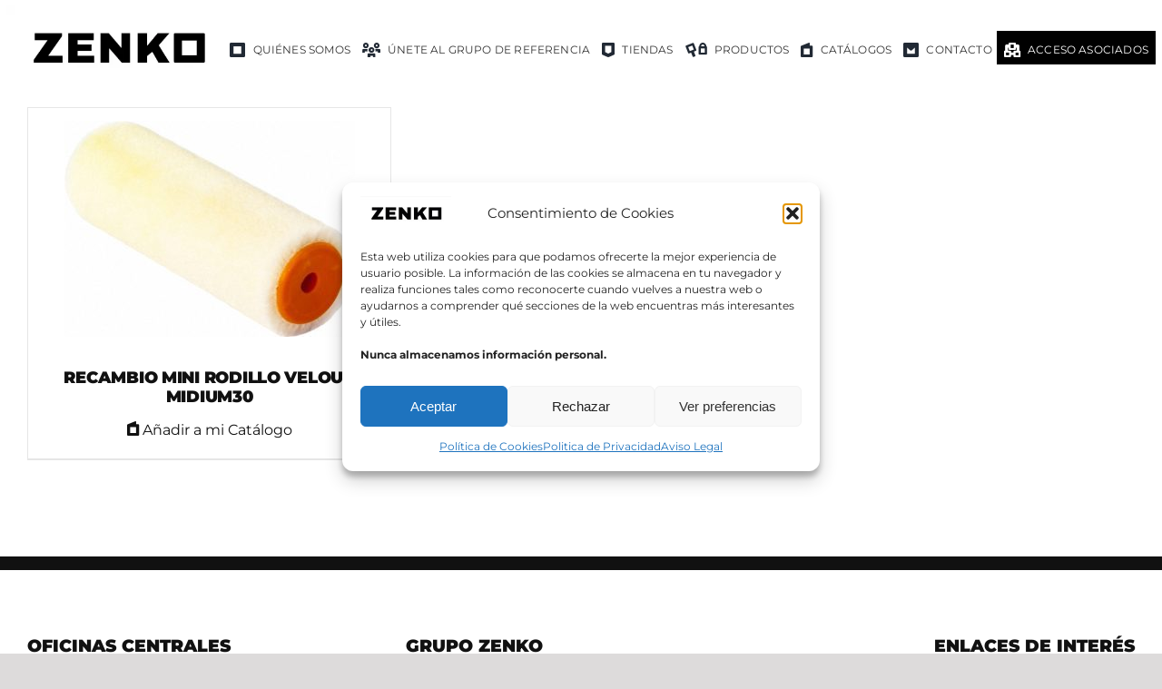

--- FILE ---
content_type: text/html; charset=UTF-8
request_url: https://www.zenko.es/tamano/11-cm-30mm/
body_size: 18730
content:
<!DOCTYPE html>
<html class="avada-html-layout-wide avada-html-header-position-top avada-html-is-archive" lang="es" prefix="og: http://ogp.me/ns# fb: http://ogp.me/ns/fb#">
<head>
	<meta http-equiv="X-UA-Compatible" content="IE=edge" />
	<meta http-equiv="Content-Type" content="text/html; charset=utf-8"/>
	<meta name="viewport" content="width=device-width, initial-scale=1" />
	<meta name='robots' content='index, follow, max-image-preview:large, max-snippet:-1, max-video-preview:-1' />
	<style>img:is([sizes="auto" i], [sizes^="auto," i]) { contain-intrinsic-size: 3000px 1500px }</style>
	
	<!-- This site is optimized with the Yoast SEO plugin v25.9 - https://yoast.com/wordpress/plugins/seo/ -->
	<title>11 CM / 30MM archivos - Grupo Zenko</title>
	<link rel="canonical" href="https://www.zenko.es/?pa_tamano=11-cm-30mm" />
	<meta property="og:locale" content="es_ES" />
	<meta property="og:type" content="article" />
	<meta property="og:title" content="11 CM / 30MM archivos - Grupo Zenko" />
	<meta property="og:url" content="https://www.zenko.es/?pa_tamano=11-cm-30mm" />
	<meta property="og:site_name" content="Grupo Zenko" />
	<meta name="twitter:card" content="summary_large_image" />
	<script type="application/ld+json" class="yoast-schema-graph">{"@context":"https://schema.org","@graph":[{"@type":"CollectionPage","@id":"https://www.zenko.es/?pa_tamano=11-cm-30mm","url":"https://www.zenko.es/?pa_tamano=11-cm-30mm","name":"11 CM / 30MM archivos - Grupo Zenko","isPartOf":{"@id":"https://www.zenko.es/#website"},"primaryImageOfPage":{"@id":"https://www.zenko.es/?pa_tamano=11-cm-30mm#primaryimage"},"image":{"@id":"https://www.zenko.es/?pa_tamano=11-cm-30mm#primaryimage"},"thumbnailUrl":"https://www.zenko.es/wp-content/uploads/2026/01/31735_ZENKO_RECAMBIO_MINI_RODILLO_VELOUR_MIDIUM30_redimensionado.jpg","breadcrumb":{"@id":"https://www.zenko.es/?pa_tamano=11-cm-30mm#breadcrumb"},"inLanguage":"es"},{"@type":"ImageObject","inLanguage":"es","@id":"https://www.zenko.es/?pa_tamano=11-cm-30mm#primaryimage","url":"https://www.zenko.es/wp-content/uploads/2026/01/31735_ZENKO_RECAMBIO_MINI_RODILLO_VELOUR_MIDIUM30_redimensionado.jpg","contentUrl":"https://www.zenko.es/wp-content/uploads/2026/01/31735_ZENKO_RECAMBIO_MINI_RODILLO_VELOUR_MIDIUM30_redimensionado.jpg","width":500,"height":372},{"@type":"BreadcrumbList","@id":"https://www.zenko.es/?pa_tamano=11-cm-30mm#breadcrumb","itemListElement":[{"@type":"ListItem","position":1,"name":"Portada","item":"https://www.zenko.es/"},{"@type":"ListItem","position":2,"name":"11 CM / 30MM"}]},{"@type":"WebSite","@id":"https://www.zenko.es/#website","url":"https://www.zenko.es/","name":"Grupo Zenko","description":"Tiendas de Pinturas","publisher":{"@id":"https://www.zenko.es/#organization"},"potentialAction":[{"@type":"SearchAction","target":{"@type":"EntryPoint","urlTemplate":"https://www.zenko.es/?s={search_term_string}"},"query-input":{"@type":"PropertyValueSpecification","valueRequired":true,"valueName":"search_term_string"}}],"inLanguage":"es"},{"@type":"Organization","@id":"https://www.zenko.es/#organization","name":"Grupo Zenko","url":"https://www.zenko.es/","logo":{"@type":"ImageObject","inLanguage":"es","@id":"https://www.zenko.es/#/schema/logo/image/","url":"https://www.zenko.es/wp-content/uploads/2022/06/logo_zenko_nuevo.jpg","contentUrl":"https://www.zenko.es/wp-content/uploads/2022/06/logo_zenko_nuevo.jpg","width":1086,"height":413,"caption":"Grupo Zenko"},"image":{"@id":"https://www.zenko.es/#/schema/logo/image/"}}]}</script>
	<!-- / Yoast SEO plugin. -->


<link rel='dns-prefetch' href='//use.fontawesome.com' />
<link rel='dns-prefetch' href='//hcaptcha.com' />
<link rel='dns-prefetch' href='//www.googletagmanager.com' />
<link rel="alternate" type="application/rss+xml" title="Grupo Zenko &raquo; Feed" href="https://www.zenko.es/feed/" />
<link rel="alternate" type="application/rss+xml" title="Grupo Zenko &raquo; Feed de los comentarios" href="https://www.zenko.es/comments/feed/" />
		
		
		
				<link rel="alternate" type="application/rss+xml" title="Grupo Zenko &raquo; 11 CM / 30MM Tamaño Feed" href="https://www.zenko.es/tamano/11-cm-30mm/feed/" />
				
		<meta property="og:locale" content="es_ES"/>
		<meta property="og:type" content="article"/>
		<meta property="og:site_name" content="Grupo Zenko"/>
		<meta property="og:title" content="11 CM / 30MM archivos - Grupo Zenko"/>
				<meta property="og:url" content="https://www.zenko.es/producto/utillaje/minirodillos/recambio-mini-rodillo-velour-midium30/"/>
																				<meta property="og:image" content="https://www.zenko.es/wp-content/uploads/2026/01/31735_ZENKO_RECAMBIO_MINI_RODILLO_VELOUR_MIDIUM30_redimensionado.jpg"/>
		<meta property="og:image:width" content="500"/>
		<meta property="og:image:height" content="372"/>
		<meta property="og:image:type" content="image/jpeg"/>
				<style id='font-awesome-svg-styles-default-inline-css' type='text/css'>
.svg-inline--fa {
  display: inline-block;
  height: 1em;
  overflow: visible;
  vertical-align: -.125em;
}
</style>
<link rel='stylesheet' id='font-awesome-svg-styles-css' href='https://www.zenko.es/wp-content/uploads/font-awesome/v6.6.0/css/svg-with-js.css' type='text/css' media='all' />
<style id='font-awesome-svg-styles-inline-css' type='text/css'>
   .wp-block-font-awesome-icon svg::before,
   .wp-rich-text-font-awesome-icon svg::before {content: unset;}
</style>
<link rel='stylesheet' id='agile-store-locator-init-css' href='https://www.zenko.es/wp-content/plugins/agile-store-locator/public/css/init.css?ver=4.10.11' type='text/css' media='all' />
<link rel='stylesheet' id='woocommerce-pdf-catalog-css' href='https://www.zenko.es/wp-content/plugins/woocommerce-pdf-catalog/public/css/woocommerce-pdf-catalog-public.css?ver=1.18.0' type='text/css' media='all' />
<link rel='stylesheet' id='font-awesome-css' href='https://www.zenko.es/wp-content/plugins/woocommerce-pdf-catalog/public/css/fontawesome-free-5.15.3-web/css/all.css?ver=5.15.3' type='text/css' media='all' />
<link rel='stylesheet' id='select2-css' href='https://www.zenko.es/wp-content/plugins/woocommerce-pdf-catalog/public/vendor/select2/css/select2.min.css?ver=4.1.0' type='text/css' media='all' />
<link rel='stylesheet' id='woocommerce-ultimate-tabs-custom-css' href='https://www.zenko.es/wp-content/plugins/woocommerce-ultimate-tabs/public/css/woocommerce-ultimate-tabs-custom.css?ver=1.3.8' type='text/css' media='all' />
<link rel='stylesheet' id='jquery-wishlist-modal-css' href='https://www.zenko.es/wp-content/plugins/woocommerce-wishlist/public/vendor/jquery-modal-master/jquery.modal.min.css?ver=0.9.1' type='text/css' media='all' />
<link rel='stylesheet' id='woocommerce-wishlist-public-css' href='https://www.zenko.es/wp-content/plugins/woocommerce-wishlist/public/css/woocommerce-wishlist-public.css?ver=1.1.10' type='text/css' media='all' />
<link rel='stylesheet' id='woocommerce-wishlist-custom-css' href='https://www.zenko.es/wp-content/plugins/woocommerce-wishlist/public/css/woocommerce-wishlist-custom.css?ver=1.1.10' type='text/css' media='all' />
<style id='woocommerce-inline-inline-css' type='text/css'>
.woocommerce form .form-row .required { visibility: visible; }
</style>
<link rel='stylesheet' id='cmplz-general-css' href='https://www.zenko.es/wp-content/plugins/complianz-gdpr/assets/css/cookieblocker.min.css?ver=1756197810' type='text/css' media='all' />
<link rel='stylesheet' id='brands-styles-css' href='https://www.zenko.es/wp-content/plugins/woocommerce/assets/css/brands.css?ver=10.1.3' type='text/css' media='all' />
<link rel='stylesheet' id='dgwt-wcas-style-css' href='https://www.zenko.es/wp-content/plugins/ajax-search-for-woocommerce/assets/css/style.min.css?ver=1.31.0' type='text/css' media='all' />
<link rel='stylesheet' id='font-awesome-official-css' href='https://use.fontawesome.com/releases/v6.6.0/css/all.css' type='text/css' media='all' integrity="sha384-h/hnnw1Bi4nbpD6kE7nYfCXzovi622sY5WBxww8ARKwpdLj5kUWjRuyiXaD1U2JT" crossorigin="anonymous" />
<link rel='stylesheet' id='dflip-icons-style-css' href='https://www.zenko.es/wp-content/plugins/dflip/assets/css/themify-icons.min.css?ver=1.3.3' type='text/css' media='all' />
<link rel='stylesheet' id='dflip-style-css' href='https://www.zenko.es/wp-content/plugins/dflip/assets/css/dflip.min.css?ver=1.3.3' type='text/css' media='all' />
<link rel='stylesheet' id='woovartables_css-css' href='https://www.zenko.es/wp-content/plugins/woo-variations-table-grid/assets/css/woovartables.css?ver=6.8.2' type='text/css' media='all' />
<link rel='stylesheet' id='child-style-css' href='https://www.zenko.es/wp-content/themes/Avada-Child-Theme/style.css?ver=6.8.2' type='text/css' media='all' />
<link rel='stylesheet' id='fusion-dynamic-css-css' href='https://www.zenko.es/wp-content/uploads/fusion-styles/4d9b3f8c3015946ab2afe4f2723e0b24.min.css?ver=3.13.2' type='text/css' media='all' />
<link rel='stylesheet' id='font-awesome-official-v4shim-css' href='https://use.fontawesome.com/releases/v6.6.0/css/v4-shims.css' type='text/css' media='all' integrity="sha384-Heamg4F/EELwbmnBJapxaWTkcdX/DCrJpYgSshI5BkI7xghn3RvDcpG+1xUJt/7K" crossorigin="anonymous" />
<script type="text/javascript" data-cfasync="false" src="https://www.zenko.es/wp-includes/js/jquery/jquery.min.js?ver=3.7.1" id="jquery-core-js"></script>
<script type="text/javascript" src="https://www.zenko.es/wp-content/plugins/woocommerce/assets/js/jquery-blockui/jquery.blockUI.min.js?ver=2.7.0-wc.10.1.3" id="jquery-blockui-js" defer="defer" data-wp-strategy="defer"></script>
<script type="text/javascript" src="https://www.zenko.es/wp-content/plugins/woocommerce/assets/js/js-cookie/js.cookie.min.js?ver=2.1.4-wc.10.1.3" id="js-cookie-js" defer="defer" data-wp-strategy="defer"></script>
<script type="text/javascript" id="woocommerce-js-extra">
/* <![CDATA[ */
var woocommerce_params = {"ajax_url":"\/wp-admin\/admin-ajax.php","wc_ajax_url":"\/?wc-ajax=%%endpoint%%","i18n_password_show":"Mostrar contrase\u00f1a","i18n_password_hide":"Ocultar contrase\u00f1a"};
/* ]]> */
</script>
<script type="text/javascript" src="https://www.zenko.es/wp-content/plugins/woocommerce/assets/js/frontend/woocommerce.min.js?ver=10.1.3" id="woocommerce-js" defer="defer" data-wp-strategy="defer"></script>
<link rel="https://api.w.org/" href="https://www.zenko.es/wp-json/" /><link rel="EditURI" type="application/rsd+xml" title="RSD" href="https://www.zenko.es/xmlrpc.php?rsd" />
<meta name="generator" content="auto-sizes 1.7.0">
<!-- start Simple Custom CSS and JS -->
<script type="text/javascript">
window.addEventListener('DOMContentLoaded', function() {
    const hideButton = document.querySelector(".first_tab_tab");
    const hidePanel = document.querySelector("#tab-first_tab");
    if (hidePanel.children.length < 2) {
	hidePanel.style.display = "none";
	hideButton.style.display = "none";
    }
});</script>
<!-- end Simple Custom CSS and JS -->
<meta name="generator" content="Site Kit by Google 1.161.0" /><style>
		#woocommerce-catalog_custom_button {
			background: ##F39912;
			color: ##ffffff;
			padding: px;
			width: px;
			height: px;
			line-height: px;
			border-radius:px;
			font-size: px;
			border:  px;  solid   #
		}
		#woocommerce-catalog_custom_button:hover {
			background: ##004091;
			color: ##ffffff;
		}
		</style>
		<style>
.h-captcha{position:relative;display:block;margin-bottom:2rem;padding:0;clear:both}.h-captcha[data-size="normal"]{width:303px;height:78px}.h-captcha[data-size="compact"]{width:164px;height:144px}.h-captcha[data-size="invisible"]{display:none}.h-captcha iframe{z-index:1}.h-captcha::before{content:"";display:block;position:absolute;top:0;left:0;background:url(https://www.zenko.es/wp-content/plugins/hcaptcha-for-forms-and-more/assets/images/hcaptcha-div-logo.svg) no-repeat;border:1px solid #fff0;border-radius:4px;box-sizing:border-box}.h-captcha::after{content:"If you see this message, hCaptcha failed to load due to site errors.";font:13px/1.35 system-ui,-apple-system,Segoe UI,Roboto,Arial,sans-serif;display:block;position:absolute;top:0;left:0;box-sizing:border-box;color:red;opacity:0}.h-captcha:not(:has(iframe))::after{animation:hcap-msg-fade-in .3s ease forwards;animation-delay:2s}.h-captcha:has(iframe)::after{animation:none;opacity:0}@keyframes hcap-msg-fade-in{to{opacity:1}}.h-captcha[data-size="normal"]::before{width:300px;height:74px;background-position:94% 28%}.h-captcha[data-size="normal"]::after{padding:19px 75px 16px 10px}.h-captcha[data-size="compact"]::before{width:156px;height:136px;background-position:50% 79%}.h-captcha[data-size="compact"]::after{padding:10px 10px 16px 10px}.h-captcha[data-theme="light"]::before,body.is-light-theme .h-captcha[data-theme="auto"]::before,.h-captcha[data-theme="auto"]::before{background-color:#fafafa;border:1px solid #e0e0e0}.h-captcha[data-theme="dark"]::before,body.is-dark-theme .h-captcha[data-theme="auto"]::before,html.wp-dark-mode-active .h-captcha[data-theme="auto"]::before,html.drdt-dark-mode .h-captcha[data-theme="auto"]::before{background-image:url(https://www.zenko.es/wp-content/plugins/hcaptcha-for-forms-and-more/assets/images/hcaptcha-div-logo-white.svg);background-repeat:no-repeat;background-color:#333;border:1px solid #f5f5f5}@media (prefers-color-scheme:dark){.h-captcha[data-theme="auto"]::before{background-image:url(https://www.zenko.es/wp-content/plugins/hcaptcha-for-forms-and-more/assets/images/hcaptcha-div-logo-white.svg);background-repeat:no-repeat;background-color:#333;border:1px solid #f5f5f5}}.h-captcha[data-theme="custom"]::before{background-color:initial}.h-captcha[data-size="invisible"]::before,.h-captcha[data-size="invisible"]::after{display:none}.h-captcha iframe{position:relative}div[style*="z-index: 2147483647"] div[style*="border-width: 11px"][style*="position: absolute"][style*="pointer-events: none"]{border-style:none}
</style>
			<style>.cmplz-hidden {
					display: none !important;
				}</style>		<style>
			.dgwt-wcas-ico-magnifier,.dgwt-wcas-ico-magnifier-handler{max-width:20px}.dgwt-wcas-search-wrapp{max-width:600px}		</style>
			<style>
		.fusion-secondary-menu-search {
			width: 500px;
		}

		.fusion-flyout-search .dgwt-wcas-search-wrapp {
			margin-top: 21px;
		}

		.dgwt-wcas-details-wrapp .quantity {
			width: auto;
		}

		.fusion-main-menu-search .dgwt-wcas-search-wrapp {
			margin-top: calc((var(--nav_height) / 2) - (var(--nav_typography-font-size) / 2));
		}

		.fusion-header-v7 .fusion-main-menu-search .dgwt-wcas-search-wrapp {
			margin-top: 0;
		}

		.dgwt-wcas-ico-magnifier, .dgwt-wcas-ico-magnifier-handler {
			max-width: none;
			fill: var(--nav_typography-color);
			max-height: var(--nav_typography-font-size);
		}

		.dgwt-wcas-ico-magnifier:hover, .dgwt-wcas-ico-magnifier-handler:hover {
			fill: var(--menu_hover_first_color);
		}

		.dgwt-wcas-sf-wrapp .dgwt-wcas-ico-magnifier:hover {
			fill: currentColor;
			opacity: 0.7;
		}

		.fusion-is-sticky .dgwt-wcas-ico-magnifier, .fusion-is-sticky .dgwt-wcas-ico-magnifier-handler {
			fill: var(--header_sticky_menu_color);
		}

		.fusion-is-sticky .dgwt-wcas-ico-magnifier:hover, .fusion-is-sticky .dgwt-wcas-ico-magnifier-handler:hover {
			fill: var(--menu_hover_first_color);
		}

		.fusion-header-v4 .fusion-main-menu {
			overflow: visible;
		}

		.fusion-search-form {
			display: none;
		}

		html:not(.dgwt-wcas-overlay-mobile-on) .fusion-header-v4 .fusion-main-menu .dgwt-wcas-search-wrapp.dgwt-wcas-layout-icon .dgwt-wcas-search-form {
			top: 100%;
		}

		.fusion-header-v4 .fusion-main-menu .dgwt-wcas-layout-icon-open .dgwt-wcas-search-icon-arrow {
			top: calc(100% + -4px);
		}

		.fusion-main-menu .fusion-main-menu-search a:after {
			display: none !important;
		}

		.menu-item > .dgwt-wcas-layout-icon {
			display: flex;
			flex-direction: row;
			justify-content: center;
			align-items: center;
		}

		@media (max-width: 1100px) {
			.fusion-flyout-search .dgwt-wcas-search-wrapp {
				margin-top: 73px;
				max-width: 100%;
				padding: 0 30px 0 30px;
			}

		}

		@media (max-width: 800px) {
			.fusion-logo .dgwt-wcas-search-wrapp {
				display: none;
			}
		}
	</style>
	<link rel="preload" href="https://www.zenko.es/wp-content/themes/Avada/includes/lib/assets/fonts/icomoon/awb-icons.woff" as="font" type="font/woff" crossorigin><link rel="preload" href="//www.zenko.es/wp-content/themes/Avada/includes/lib/assets/fonts/fontawesome/webfonts/fa-solid-900.woff2" as="font" type="font/woff2" crossorigin><link rel="preload" href="https://www.zenko.es/wp-content/uploads/fusion-icons/digital-agency-icon-set-1/fonts/digital.ttf?exhcqw" as="font" type="font/ttf" crossorigin><link rel="preload" href="https://www.zenko.es/wp-content/uploads/fusion-icons/icomoon/fonts/icomoon.ttf?7nwh5o" as="font" type="font/ttf" crossorigin><link rel="preload" href="https://www.zenko.es/wp-content/uploads/fusion-icons/icomoon-2/fonts/icomoon.ttf?7nwh5o" as="font" type="font/ttf" crossorigin><link rel="preload" href="https://www.zenko.es/wp-content/uploads/fusion-icons/marketing-bold-icon-set/fonts/Marketing-Bold.ttf?x1m7hf" as="font" type="font/ttf" crossorigin><link rel="preload" href="https://www.zenko.es/wp-content/uploads/fusion-icons/digital-agency-icon-set/fonts/digital.ttf?exhcqw" as="font" type="font/ttf" crossorigin><link rel="preload" href="https://www.zenko.es/wp-content/uploads/fusion-icons/modern-furniture-icon-set/fonts/Modern-Furniture.ttf?ljgift" as="font" type="font/ttf" crossorigin><link rel="preload" href="https://www.zenko.es/wp-content/uploads/fusion-icons/awb-movers-v1.1-1/fonts/awb-movers.ttf?12elon" as="font" type="font/ttf" crossorigin><link rel="preload" href="https://www.zenko.es/wp-content/uploads/fusion-gfonts/JTUSjIg1_i6t8kCHKm459Wlhyw.woff2" as="font" type="font/woff2" crossorigin><style type="text/css" id="css-fb-visibility">@media screen and (max-width: 640px){.fusion-no-small-visibility{display:none !important;}body .sm-text-align-center{text-align:center !important;}body .sm-text-align-left{text-align:left !important;}body .sm-text-align-right{text-align:right !important;}body .sm-flex-align-center{justify-content:center !important;}body .sm-flex-align-flex-start{justify-content:flex-start !important;}body .sm-flex-align-flex-end{justify-content:flex-end !important;}body .sm-mx-auto{margin-left:auto !important;margin-right:auto !important;}body .sm-ml-auto{margin-left:auto !important;}body .sm-mr-auto{margin-right:auto !important;}body .fusion-absolute-position-small{position:absolute;top:auto;width:100%;}.awb-sticky.awb-sticky-small{ position: sticky; top: var(--awb-sticky-offset,0); }}@media screen and (min-width: 641px) and (max-width: 1024px){.fusion-no-medium-visibility{display:none !important;}body .md-text-align-center{text-align:center !important;}body .md-text-align-left{text-align:left !important;}body .md-text-align-right{text-align:right !important;}body .md-flex-align-center{justify-content:center !important;}body .md-flex-align-flex-start{justify-content:flex-start !important;}body .md-flex-align-flex-end{justify-content:flex-end !important;}body .md-mx-auto{margin-left:auto !important;margin-right:auto !important;}body .md-ml-auto{margin-left:auto !important;}body .md-mr-auto{margin-right:auto !important;}body .fusion-absolute-position-medium{position:absolute;top:auto;width:100%;}.awb-sticky.awb-sticky-medium{ position: sticky; top: var(--awb-sticky-offset,0); }}@media screen and (min-width: 1025px){.fusion-no-large-visibility{display:none !important;}body .lg-text-align-center{text-align:center !important;}body .lg-text-align-left{text-align:left !important;}body .lg-text-align-right{text-align:right !important;}body .lg-flex-align-center{justify-content:center !important;}body .lg-flex-align-flex-start{justify-content:flex-start !important;}body .lg-flex-align-flex-end{justify-content:flex-end !important;}body .lg-mx-auto{margin-left:auto !important;margin-right:auto !important;}body .lg-ml-auto{margin-left:auto !important;}body .lg-mr-auto{margin-right:auto !important;}body .fusion-absolute-position-large{position:absolute;top:auto;width:100%;}.awb-sticky.awb-sticky-large{ position: sticky; top: var(--awb-sticky-offset,0); }}</style>	<noscript><style>.woocommerce-product-gallery{ opacity: 1 !important; }</style></noscript>
	<script data-cfasync="false"> var dFlipLocation = "https://www.zenko.es/wp-content/plugins/dflip/assets/"; var dFlipWPGlobal = {"text":{"toggleSound":"Turn on\/off Sound","toggleThumbnails":"Toggle Thumbnails","toggleOutline":"Toggle Outline\/Bookmark","previousPage":"Previous Page","nextPage":"Next Page","toggleFullscreen":"Toggle Fullscreen","zoomIn":"Zoom In","zoomOut":"Zoom Out","toggleHelp":"Toggle Help","singlePageMode":"Single Page Mode","doublePageMode":"Double Page Mode","downloadPDFFile":"Download PDF File","gotoFirstPage":"Goto First Page","gotoLastPage":"Goto Last Page","share":"Share"},"moreControls":"download,pageMode,startPage,endPage,sound","hideControls":"","scrollWheel":"true","backgroundColor":"transparent","backgroundImage":"https:\/\/www.zenko.es\/wp-content\/uploads\/2017\/12\/fondo-catalogo.jpg","height":"100%","duration":"800","soundEnable":"true","enableDownload":"true","webgl":"false","hard":"none","maxTextureSize":"1024","rangeChunkSize":"524288","zoomRatio":"1.5","stiffness":"3","singlePageMode":"0","autoPlay":"false","autoPlayDuration":"5000","autoPlayStart":"false"};</script><style>
span[data-name="hcap-cf7"] .h-captcha{margin-bottom:0}span[data-name="hcap-cf7"]~input[type="submit"],span[data-name="hcap-cf7"]~button[type="submit"]{margin-top:2rem}
</style>
<link rel="icon" href="https://www.zenko.es/wp-content/uploads/2022/06/favicon-64x64.ico" sizes="32x32" />
<link rel="icon" href="https://www.zenko.es/wp-content/uploads/2022/06/favicon.ico" sizes="192x192" />
<link rel="apple-touch-icon" href="https://www.zenko.es/wp-content/uploads/2022/06/favicon.ico" />
<meta name="msapplication-TileImage" content="https://www.zenko.es/wp-content/uploads/2022/06/favicon.ico" />
		<style type="text/css" id="wp-custom-css">
			.table {
    width: 100%;
    margin-bottom: 20px;
    
}

.table>tbody>tr>td, .table>tbody>tr>th, .table>tfoot>tr>td, .table>tfoot>tr>th, .table>thead>tr>td {
    padding: 8px;
    line-height: 1.53846154;
    vertical-align: top;
    border-top: 2px solid #e5e4e3;
}		</style>
				<script type="text/javascript">
			var doc = document.documentElement;
			doc.setAttribute( 'data-useragent', navigator.userAgent );
		</script>
		<!-- Google tag (gtag.js) -->
<script type="text/plain" data-service="google-analytics" data-category="statistics" async data-cmplz-src="https://www.googletagmanager.com/gtag/js?id=AW-17042719320">
</script>
<script>
  window.dataLayer = window.dataLayer || [];
  function gtag(){dataLayer.push(arguments);}
  gtag('js', new Date());

  gtag('config', 'AW-17042719320');
</script>
	<!-- Google Tag Manager -->
<script>(function(w,d,s,l,i){w[l]=w[l]||[];w[l].push({'gtm.start':
new Date().getTime(),event:'gtm.js'});var f=d.getElementsByTagName(s)[0],
j=d.createElement(s),dl=l!='dataLayer'?'&l='+l:'';j.async=true;j.src=
'https://www.googletagmanager.com/gtm.js?id='+i+dl;f.parentNode.insertBefore(j,f);
})(window,document,'script','dataLayer','GTM-P6V9PN9Q');</script>
<!-- End Google Tag Manager --></head>

<body data-cmplz=1 class="archive tax-pa_tamano term-11-cm-30mm term-20454 wp-theme-Avada wp-child-theme-Avada-Child-Theme theme-Avada woocommerce woocommerce-page woocommerce-no-js fusion-image-hovers fusion-pagination-sizing fusion-button_type-flat fusion-button_span-no fusion-button_gradient-linear avada-image-rollover-circle-no avada-image-rollover-yes avada-image-rollover-direction-fade fusion-body ltr no-tablet-sticky-header no-mobile-sticky-header no-mobile-slidingbar no-mobile-totop fusion-disable-outline fusion-sub-menu-fade mobile-logo-pos-left layout-wide-mode avada-has-boxed-modal-shadow-none layout-scroll-offset-full avada-has-zero-margin-offset-top fusion-top-header menu-text-align-center fusion-woo-product-design-classic fusion-woo-shop-page-columns-3 fusion-woo-related-columns-3 fusion-woo-archive-page-columns-3 fusion-woocommerce-equal-heights avada-has-woo-gallery-disabled woo-sale-badge-circle woo-outofstock-badge-top_bar mobile-menu-design-modern fusion-show-pagination-text fusion-header-layout-v3 avada-responsive avada-footer-fx-none avada-menu-highlight-style-bar fusion-search-form-classic fusion-main-menu-search-dropdown fusion-avatar-circle avada-dropdown-styles avada-blog-layout-grid avada-blog-archive-layout-grid avada-header-shadow-no avada-menu-icon-position-left avada-has-megamenu-shadow avada-has-mainmenu-dropdown-divider avada-has-pagetitle-bg-full avada-has-breadcrumb-mobile-hidden avada-has-titlebar-hide avada-header-border-color-full-transparent avada-has-pagination-padding avada-flyout-menu-direction-fade avada-ec-views-v1" data-awb-post-id="311818">
	<!-- Google Tag Manager (noscript) -->
<noscript><iframe src="https://www.googletagmanager.com/ns.html?id=GTM-P6V9PN9Q"
height="0" width="0" style="display:none;visibility:hidden"></iframe></noscript>
<!-- End Google Tag Manager (noscript) -->	<a class="skip-link screen-reader-text" href="#content">Saltar al contenido</a>

	<div id="boxed-wrapper">
		
		<div id="wrapper" class="fusion-wrapper">
			<div id="home" style="position:relative;top:-1px;"></div>
												<div class="fusion-tb-header"><div class="fusion-fullwidth fullwidth-box fusion-builder-row-1 fusion-flex-container has-pattern-background has-mask-background hundred-percent-fullwidth non-hundred-percent-height-scrolling fusion-custom-z-index" style="--awb-border-radius-top-left:0px;--awb-border-radius-top-right:0px;--awb-border-radius-bottom-right:0px;--awb-border-radius-bottom-left:0px;--awb-z-index:9999;--awb-padding-right:0px;--awb-padding-bottom:0px;--awb-padding-left:0px;--awb-background-color:var(--awb-color1);--awb-flex-wrap:wrap;" ><div class="fusion-builder-row fusion-row fusion-flex-align-items-center fusion-flex-justify-content-center fusion-flex-content-wrap" style="width:calc( 100% + 0px ) !important;max-width:calc( 100% + 0px ) !important;margin-left: calc(-0px / 2 );margin-right: calc(-0px / 2 );"><div class="fusion-layout-column fusion_builder_column fusion-builder-column-0 fusion_builder_column_1_6 1_6 fusion-flex-column fusion-column-inner-bg-wrapper" style="--awb-padding-top-small:10px;--awb-inner-bg-size:cover;--awb-width-large:16.666666666667%;--awb-margin-top-large:0px;--awb-spacing-right-large:0px;--awb-margin-bottom-large:0px;--awb-spacing-left-large:0px;--awb-width-medium:35%;--awb-order-medium:0;--awb-spacing-right-medium:0px;--awb-spacing-left-medium:0px;--awb-width-small:66.666666666667%;--awb-order-small:0;--awb-spacing-right-small:0px;--awb-spacing-left-small:0px;" data-scroll-devices="small-visibility,medium-visibility,large-visibility"><span class="fusion-column-inner-bg hover-type-none"><a class="fusion-column-anchor" href="https://www.zenko.es/"><span class="fusion-column-inner-bg-image"></span></a></span><div class="fusion-column-wrapper fusion-column-has-shadow fusion-flex-justify-content-flex-start fusion-content-layout-row fusion-content-nowrap"><div class="fusion-image-element fusion-no-small-visibility" style="text-align:left;--awb-aspect-ratio:2 / 1;--awb-object-position:49% 51%;--awb-margin-right:10px;--awb-max-width:245px;--awb-caption-title-font-family:var(--h2_typography-font-family);--awb-caption-title-font-weight:var(--h2_typography-font-weight);--awb-caption-title-font-style:var(--h2_typography-font-style);--awb-caption-title-size:var(--h2_typography-font-size);--awb-caption-title-transform:var(--h2_typography-text-transform);--awb-caption-title-line-height:var(--h2_typography-line-height);--awb-caption-title-letter-spacing:var(--h2_typography-letter-spacing);"><div style="display:inline-block;width:245px;"><span class=" fusion-imageframe imageframe-none imageframe-1 hover-type-none has-aspect-ratio"><a class="fusion-no-lightbox" href="https://www.zenko.es/" target="_self" aria-label="Logo Zenko"><img decoding="async" width="300" height="114" alt="Logo Zenko" src="https://www.zenko.es/wp-content/uploads/2025/06/logo-300x114.webp" class="img-responsive wp-image-258083 img-with-aspect-ratio disable-lazyload" data-parent-fit="cover" data-parent-container=".fusion-image-element" srcset="https://www.zenko.es/wp-content/uploads/2025/06/logo-64x24.webp 64w, https://www.zenko.es/wp-content/uploads/2025/06/logo-200x76.webp 200w, https://www.zenko.es/wp-content/uploads/2025/06/logo-300x114.webp 300w, https://www.zenko.es/wp-content/uploads/2025/06/logo-320x122.webp 320w, https://www.zenko.es/wp-content/uploads/2025/06/logo-350x133.webp 350w, https://www.zenko.es/wp-content/uploads/2025/06/logo-400x152.webp 400w, https://www.zenko.es/wp-content/uploads/2025/06/logo-600x228.webp 600w, https://www.zenko.es/wp-content/uploads/2025/06/logo-768x292.webp 768w, https://www.zenko.es/wp-content/uploads/2025/06/logo-800x304.webp 800w, https://www.zenko.es/wp-content/uploads/2025/06/logo-1024x389.webp 1024w, https://www.zenko.es/wp-content/uploads/2025/06/logo.webp 1086w" sizes="(max-width: 1024px) 100vw, (max-width: 640px) 100vw, (max-width: 1919px) 400px,(min-width: 1920px) 17vw" /></a></span></div></div><div class="fusion-image-element sm-text-align-center fusion-no-medium-visibility fusion-no-large-visibility" style="text-align:left;--awb-aspect-ratio:4 / 1;--awb-object-position:49% 51%;--awb-margin-right:10px;--awb-max-width:245px;--awb-caption-title-font-family:var(--h2_typography-font-family);--awb-caption-title-font-weight:var(--h2_typography-font-weight);--awb-caption-title-font-style:var(--h2_typography-font-style);--awb-caption-title-size:var(--h2_typography-font-size);--awb-caption-title-transform:var(--h2_typography-text-transform);--awb-caption-title-line-height:var(--h2_typography-line-height);--awb-caption-title-letter-spacing:var(--h2_typography-letter-spacing);"><div style="display:inline-block;width:245px;"><span class=" fusion-imageframe imageframe-none imageframe-2 hover-type-none has-aspect-ratio"><a class="fusion-no-lightbox" href="https://www.zenko.es/" target="_self" aria-label="Logo Zenko"><img decoding="async" width="300" height="114" alt="Logo Zenko" src="https://www.zenko.es/wp-content/uploads/2025/06/logo-300x114.webp" class="img-responsive wp-image-258083 img-with-aspect-ratio disable-lazyload" data-parent-fit="cover" data-parent-container=".fusion-image-element" srcset="https://www.zenko.es/wp-content/uploads/2025/06/logo-64x24.webp 64w, https://www.zenko.es/wp-content/uploads/2025/06/logo-200x76.webp 200w, https://www.zenko.es/wp-content/uploads/2025/06/logo-300x114.webp 300w, https://www.zenko.es/wp-content/uploads/2025/06/logo-320x122.webp 320w, https://www.zenko.es/wp-content/uploads/2025/06/logo-350x133.webp 350w, https://www.zenko.es/wp-content/uploads/2025/06/logo-400x152.webp 400w, https://www.zenko.es/wp-content/uploads/2025/06/logo-600x228.webp 600w, https://www.zenko.es/wp-content/uploads/2025/06/logo-768x292.webp 768w, https://www.zenko.es/wp-content/uploads/2025/06/logo-800x304.webp 800w, https://www.zenko.es/wp-content/uploads/2025/06/logo-1024x389.webp 1024w, https://www.zenko.es/wp-content/uploads/2025/06/logo.webp 1086w" sizes="(max-width: 1024px) 100vw, (max-width: 640px) 100vw, (max-width: 1919px) 400px,(min-width: 1920px) 17vw" /></a></span></div></div></div></div><div class="fusion-layout-column fusion_builder_column fusion-builder-column-1 fusion-flex-column" style="--awb-bg-size:cover;--awb-width-large:auto;--awb-margin-top-large:0px;--awb-spacing-right-large:0px;--awb-margin-bottom-large:0px;--awb-spacing-left-large:25px;--awb-width-medium:65%;--awb-order-medium:0;--awb-spacing-right-medium:0px;--awb-spacing-left-medium:25px;--awb-width-small:25%;--awb-order-small:0;--awb-spacing-right-small:0px;--awb-spacing-left-small:25px;"><div class="fusion-column-wrapper fusion-column-has-shadow fusion-flex-justify-content-space-between fusion-content-layout-column"><nav class="awb-menu awb-menu_row awb-menu_em-hover mobile-mode-collapse-to-button awb-menu_icons-left awb-menu_dc-yes mobile-trigger-fullwidth-off awb-menu_mobile-toggle awb-menu_indent-left mobile-size-full-absolute loading mega-menu-loading awb-menu_desktop awb-menu_dropdown awb-menu_expand-right awb-menu_transition-fade" style="--awb-font-size:12px;--awb-text-transform:uppercase;--awb-min-height:105px;--awb-gap:5px;--awb-align-items:center;--awb-justify-content:space-between;--awb-items-padding-top:5px;--awb-color:var(--awb-color7);--awb-letter-spacing:var(--awb-typography3-letter-spacing);--awb-active-color:var(--awb-color4);--awb-submenu-color:var(--awb-color6);--awb-submenu-bg:var(--awb-color2);--awb-submenu-sep-color:rgba(226,226,226,0);--awb-submenu-active-bg:var(--awb-color4);--awb-submenu-active-color:var(--awb-color1);--awb-submenu-text-transform:uppercase;--awb-icons-hover-color:var(--awb-color4);--awb-main-justify-content:flex-start;--awb-mobile-nav-button-align-hor:flex-end;--awb-mobile-bg:var(--awb-color8);--awb-mobile-color:var(--awb-color1);--awb-mobile-active-bg:var(--awb-color4);--awb-mobile-active-color:var(--awb-color1);--awb-mobile-trigger-font-size:34px;--awb-trigger-padding-top:30px;--awb-trigger-padding-bottom:30px;--awb-mobile-trigger-background-color:var(--awb-color1);--awb-mobile-nav-trigger-bottom-margin:20px;--awb-mobile-sep-color:rgba(0,0,0,0);--awb-sticky-min-height:70px;--awb-mobile-justify:flex-start;--awb-mobile-caret-left:auto;--awb-mobile-caret-right:0;--awb-fusion-font-family-typography:&quot;Montserrat&quot;;--awb-fusion-font-style-typography:normal;--awb-fusion-font-weight-typography:400;--awb-fusion-font-family-submenu-typography:inherit;--awb-fusion-font-style-submenu-typography:normal;--awb-fusion-font-weight-submenu-typography:400;--awb-fusion-font-family-mobile-typography:&quot;Montserrat&quot;;--awb-fusion-font-style-mobile-typography:normal;--awb-fusion-font-weight-mobile-typography:400;" aria-label="PRINCIPAL_NUEVO" data-breakpoint="1024" data-count="0" data-transition-type="center" data-transition-time="300" data-expand="right"><button type="button" class="awb-menu__m-toggle awb-menu__m-toggle_no-text" aria-expanded="false" aria-controls="menu-principal_nuevo"><span class="awb-menu__m-toggle-inner"><span class="collapsed-nav-text"><span class="screen-reader-text">Toggle Navigation</span></span><span class="awb-menu__m-collapse-icon awb-menu__m-collapse-icon_no-text"><span class="awb-menu__m-collapse-icon-open awb-menu__m-collapse-icon-open_no-text awb-moversmenu"></span><span class="awb-menu__m-collapse-icon-close awb-menu__m-collapse-icon-close_no-text awb-moversclose"></span></span></span></button><ul id="menu-principal_nuevo" class="fusion-menu awb-menu__main-ul awb-menu__main-ul_row"><li  id="menu-item-9007"  class="menu-item menu-item-type-post_type menu-item-object-page menu-item-9007 awb-menu__li awb-menu__main-li awb-menu__main-li_regular"  data-item-id="9007"><span class="awb-menu__main-background-default awb-menu__main-background-default_center"></span><span class="awb-menu__main-background-active awb-menu__main-background-active_center"></span><a  href="https://www.zenko.es/quienes-somos/" class="awb-menu__main-a awb-menu__main-a_regular fusion-flex-link"><span class="awb-menu__i awb-menu__i_main fusion-megamenu-icon"><i class="glyphicon icon-ZENKO" aria-hidden="true"></i></span><span class="menu-text">Quiénes Somos</span></a></li><li  id="menu-item-9010"  class="menu-item menu-item-type-post_type menu-item-object-page menu-item-9010 awb-menu__li awb-menu__main-li awb-menu__main-li_regular"  data-item-id="9010"><span class="awb-menu__main-background-default awb-menu__main-background-default_center"></span><span class="awb-menu__main-background-active awb-menu__main-background-active_center"></span><a  href="https://www.zenko.es/unete-al-grupo" class="awb-menu__main-a awb-menu__main-a_regular fusion-flex-link"><span class="awb-menu__i awb-menu__i_main fusion-megamenu-icon"><i class="glyphicon icon-uneteanosotros" aria-hidden="true"></i></span><span class="menu-text">Únete al Grupo de Referencia</span></a></li><li  id="menu-item-9009"  class="menu-item menu-item-type-post_type menu-item-object-page menu-item-9009 awb-menu__li awb-menu__main-li awb-menu__main-li_regular"  data-item-id="9009"><span class="awb-menu__main-background-default awb-menu__main-background-default_center"></span><span class="awb-menu__main-background-active awb-menu__main-background-active_center"></span><a  href="https://www.zenko.es/tiendas" class="awb-menu__main-a awb-menu__main-a_regular fusion-flex-link"><span class="awb-menu__i awb-menu__i_main fusion-megamenu-icon"><i class="glyphicon icon-localizador" aria-hidden="true"></i></span><span class="menu-text">Tiendas</span></a></li><li  id="menu-item-9331"  class="menu-item menu-item-type-post_type menu-item-object-page menu-item-9331 awb-menu__li awb-menu__main-li awb-menu__main-li_regular"  data-item-id="9331"><span class="awb-menu__main-background-default awb-menu__main-background-default_center"></span><span class="awb-menu__main-background-active awb-menu__main-background-active_center"></span><a  href="https://www.zenko.es/productos/" class="awb-menu__main-a awb-menu__main-a_regular fusion-flex-link"><span class="awb-menu__i awb-menu__i_main fusion-megamenu-icon"><i class="glyphicon icon-productos" aria-hidden="true"></i></span><span class="menu-text">Productos</span></a></li><li  id="menu-item-9005"  class="menu-item menu-item-type-post_type menu-item-object-page menu-item-9005 awb-menu__li awb-menu__main-li awb-menu__main-li_regular"  data-item-id="9005"><span class="awb-menu__main-background-default awb-menu__main-background-default_center"></span><span class="awb-menu__main-background-active awb-menu__main-background-active_center"></span><a  href="https://www.zenko.es/catalogos/" class="awb-menu__main-a awb-menu__main-a_regular fusion-flex-link"><span class="awb-menu__i awb-menu__i_main fusion-megamenu-icon"><i class="glyphicon icon-catalogos" aria-hidden="true"></i></span><span class="menu-text">Catálogos</span></a></li><li  id="menu-item-9006"  class="menu-item menu-item-type-post_type menu-item-object-page menu-item-9006 awb-menu__li awb-menu__main-li awb-menu__main-li_regular"  data-item-id="9006"><span class="awb-menu__main-background-default awb-menu__main-background-default_center"></span><span class="awb-menu__main-background-active awb-menu__main-background-active_center"></span><a  href="https://www.zenko.es/contacto/" class="awb-menu__main-a awb-menu__main-a_regular fusion-flex-link"><span class="awb-menu__i awb-menu__i_main fusion-megamenu-icon"><i class="glyphicon icon-contacto" aria-hidden="true"></i></span><span class="menu-text">Contacto</span></a></li><li  id="menu-item-9209"  class="menu-item menu-item-type-custom menu-item-object-custom menu-item-9209 awb-menu__li awb-menu__main-li awb-menu__main-li_regular"  data-item-id="9209"><span class="awb-menu__main-background-default awb-menu__main-background-default_center"></span><span class="awb-menu__main-background-active awb-menu__main-background-active_center"></span><a  target="_blank" rel="noopener noreferrer" href="https://panel.zenko.es/index.php" class="awb-menu__main-a awb-menu__main-a_regular fusion-flex-link"><span class="awb-menu__i awb-menu__i_main fusion-megamenu-icon"><i class="glyphicon icon-asociados" aria-hidden="true"></i></span><span class="menu-text">ACCESO ASOCIADOS</span></a></li></ul></nav></div></div></div></div>
</div>		<div id="sliders-container" class="fusion-slider-visibility">
					</div>
											
			
						<main id="main" class="clearfix ">
				<div class="fusion-row" style="">
		<div class="woocommerce-container">
			<section id="content" class=" full-width" style="width: 100%;">
		<header class="woocommerce-products-header">
	
	</header>
<div class="woocommerce-notices-wrapper"></div><form class="woocommerce-ordering" method="get">
		<select
		name="orderby"
		class="orderby"
					aria-label="Pedido de la tienda"
			>
					<option value="menu_order"  selected='selected'>Orden predeterminado</option>
					<option value="popularity" >Ordenar por popularidad</option>
					<option value="date" >Ordenar por los últimos</option>
					<option value="price" >Ordenar por precio: bajo a alto</option>
					<option value="price-desc" >Ordenar por precio: alto a bajo</option>
			</select>
	<input type="hidden" name="paged" value="1" />
	</form>
<ul class="products clearfix products-3">
<li class="product type-product post-311818 status-publish first instock product_cat-minirodillos product_cat-utillaje has-post-thumbnail featured shipping-taxable purchasable product-type-variable product-grid-view">
	<div class="fusion-product-wrapper">
<a href="https://www.zenko.es/producto/utillaje/minirodillos/recambio-mini-rodillo-velour-midium30/" class="product-images" aria-label="RECAMBIO MINI RODILLO VELOUR MIDIUM30">

<div class="featured-image">
		<img width="320" height="238" src="https://www.zenko.es/wp-content/uploads/2026/01/31735_ZENKO_RECAMBIO_MINI_RODILLO_VELOUR_MIDIUM30_redimensionado-320x238.jpg" class="attachment-woocommerce_thumbnail size-woocommerce_thumbnail lazyload wp-post-image" alt="" decoding="async" fetchpriority="high" srcset="data:image/svg+xml,%3Csvg%20xmlns%3D%27http%3A%2F%2Fwww.w3.org%2F2000%2Fsvg%27%20width%3D%27500%27%20height%3D%27372%27%20viewBox%3D%270%200%20500%20372%27%3E%3Crect%20width%3D%27500%27%20height%3D%27372%27%20fill-opacity%3D%220%22%2F%3E%3C%2Fsvg%3E" data-orig-src="https://www.zenko.es/wp-content/uploads/2026/01/31735_ZENKO_RECAMBIO_MINI_RODILLO_VELOUR_MIDIUM30_redimensionado-320x238.jpg" data-srcset="https://www.zenko.es/wp-content/uploads/2026/01/31735_ZENKO_RECAMBIO_MINI_RODILLO_VELOUR_MIDIUM30_redimensionado-64x48.jpg 64w, https://www.zenko.es/wp-content/uploads/2026/01/31735_ZENKO_RECAMBIO_MINI_RODILLO_VELOUR_MIDIUM30_redimensionado-200x149.jpg 200w, https://www.zenko.es/wp-content/uploads/2026/01/31735_ZENKO_RECAMBIO_MINI_RODILLO_VELOUR_MIDIUM30_redimensionado-300x223.jpg 300w, https://www.zenko.es/wp-content/uploads/2026/01/31735_ZENKO_RECAMBIO_MINI_RODILLO_VELOUR_MIDIUM30_redimensionado-320x238.jpg 320w, https://www.zenko.es/wp-content/uploads/2026/01/31735_ZENKO_RECAMBIO_MINI_RODILLO_VELOUR_MIDIUM30_redimensionado-350x260.jpg 350w, https://www.zenko.es/wp-content/uploads/2026/01/31735_ZENKO_RECAMBIO_MINI_RODILLO_VELOUR_MIDIUM30_redimensionado-400x298.jpg 400w, https://www.zenko.es/wp-content/uploads/2026/01/31735_ZENKO_RECAMBIO_MINI_RODILLO_VELOUR_MIDIUM30_redimensionado.jpg 500w" data-sizes="auto" />
						<div class="cart-loading"><i class="awb-icon-spinner" aria-hidden="true"></i></div>
			</div>
</a>
<div class="fusion-product-content">
	<div class="product-details">
		<div class="product-details-container">
<h3 class="product-title">
	<a href="https://www.zenko.es/producto/utillaje/minirodillos/recambio-mini-rodillo-velour-midium30/">
		RECAMBIO MINI RODILLO VELOUR MIDIUM30	</a>
</h3>
<div class="fusion-price-rating">
<a href="#" class="button woocommerce-wishlist-add-product btn button btn-default theme-button theme-btn" data-product-id="311818" rel="nofollow"><i class="glyphicon icon-catalogos" aria-hidden="true"></i> <span class="add-to-wishlist-text">Añadir a mi Catálogo</span></a>		</div>
	</div>
</div>


	<div class="product-buttons">
		<div class="fusion-content-sep sep-single sep-solid"></div>
		<div class="product-buttons-container clearfix">
<a href="https://www.zenko.es/producto/utillaje/minirodillos/recambio-mini-rodillo-velour-midium30/" aria-describedby="woocommerce_loop_add_to_cart_link_describedby_311818" data-quantity="1" class="button product_type_variable add_to_cart_button" data-product_id="311818" data-product_sku="3535300600" aria-label="Elige las opciones para &ldquo;RECAMBIO MINI RODILLO VELOUR MIDIUM30&rdquo;" rel="nofollow">Seleccionar opciones</a>	<span id="woocommerce_loop_add_to_cart_link_describedby_311818" class="screen-reader-text">
		Este producto tiene múltiples variantes. Las opciones se pueden elegir en la página de producto	</span>

<a href="https://www.zenko.es/producto/utillaje/minirodillos/recambio-mini-rodillo-velour-midium30/" class="show_details_button">
	Detalles</a>


	</div>
	</div>

	</div> </div>
</li>
</ul>

	</section>
</div>
<div class="woocommerce-pdf-catalog link-wrapper"></div>						
					</div>  <!-- fusion-row -->
				</main>  <!-- #main -->
				
				
								
					
		<div class="fusion-footer">
					
	<footer class="fusion-footer-widget-area fusion-widget-area">
		<div class="fusion-row">
			<div class="fusion-columns fusion-columns-3 fusion-widget-area">
				
																									<div class="fusion-column col-lg-4 col-md-4 col-sm-4">
							<section id="contact_info-widget-2" class="fusion-footer-widget-column widget contact_info" style="border-style: solid;border-color:transparent;border-width:0px;"><div class="widget-title widgettitle">OFICINAS CENTRALES</div>
		<div class="contact-info-container">
							<p class="address"> C/ Miquel Ricomà, 18 1º, 2º <br> Granollers (08401), Barcelona</p>
			
							<p class="phone">Teléfono: <a href="tel:938708626">938708626</a></p>
			
			
			
												<p class="email">Email: <a href="mailto:ze&#110;&#107;&#111;&#64;z&#101;nko.&#101;s">zenko@zenko.es</a></p>
							
							<p class="web">Web: <a href="https://www.zenko.es">https://www.zenko.es</a></p>
					</div>
		<div style="clear:both;"></div></section>																					</div>
																										<div class="fusion-column col-lg-4 col-md-4 col-sm-4">
							<section id="text-2" class="fusion-footer-widget-column widget widget_text" style="border-style: solid;border-color:transparent;border-width:0px;"><div class="widget-title widgettitle">GRUPO ZENKO</div>			<div class="textwidget"><p align="justify">El Grupo Zenko se encuentra entre las principales Centrales de Compras y Servicios del sector de la distribución de pintura.</p>
<p align="justify">Tiene una clara vocación de implantación nacional, y por ello uno de nuestros principales esfuerzos está enfocado en el crecimiento hasta lograr que nuestra presencia se amplíe a toda la geografía ibérica.</p>
</div>
		<div style="clear:both;"></div></section>																					</div>
																										<div class="fusion-column fusion-column-last col-lg-4 col-md-4 col-sm-4">
							<style type="text/css" data-id="nav_menu-2">@media (max-width: 1000px){#nav_menu-2{text-align:initial !important;}}</style><section id="nav_menu-2" class="fusion-widget-mobile-align-initial fusion-widget-align-right fusion-footer-widget-column widget widget_nav_menu" style="margin: 111;border-style: solid;text-align: right;border-color:transparent;border-width:0px;"><div class="widget-title widgettitle">ENLACES DE INTERÉS</div><div class="menu-copyright-menu_old-container"><ul id="menu-copyright-menu_old" class="menu"><li id="menu-item-173473" class="menu-item menu-item-type-post_type menu-item-object-page menu-item-173473"><a href="https://www.zenko.es/noticias/">Noticias</a></li>
<li id="menu-item-9112" class="menu-item menu-item-type-post_type menu-item-object-page menu-item-9112"><a href="https://www.zenko.es/trabaja-con-nosotros/">Trabaja con nosotros</a></li>
<li id="menu-item-6469" class="menu-item menu-item-type-post_type menu-item-object-page menu-item-6469"><a href="https://www.zenko.es/aviso-legal">Aviso Legal</a></li>
<li id="menu-item-959" class="menu-item menu-item-type-post_type menu-item-object-page menu-item-privacy-policy menu-item-959"><a rel="privacy-policy" href="https://www.zenko.es/politica-de-privacidad/">Politica de Privacidad</a></li>
<li id="menu-item-16275" class="menu-item menu-item-type-post_type menu-item-object-page menu-item-16275"><a href="https://www.zenko.es/politica-de-cookies/">Política de Cookies</a></li>
<li id="menu-item-190559" class="menu-item menu-item-type-post_type menu-item-object-page menu-item-190559"><a href="https://www.zenko.es/protocolo-sobre-desconexion-digital">Protocolo Desconexión Digital</a></li>
</ul></div><div style="clear:both;"></div></section>																					</div>
																																				
				<div class="fusion-clearfix"></div>
			</div> <!-- fusion-columns -->
		</div> <!-- fusion-row -->
	</footer> <!-- fusion-footer-widget-area -->

	
	<footer id="footer" class="fusion-footer-copyright-area fusion-footer-copyright-center">
		<div class="fusion-row">
			<div class="fusion-copyright-content">

				<div class="fusion-copyright-notice">
		<div>
		<script>document.write(new Date().getFullYear()); </script>  © ZENKO PINTURAS SL | Todos los Derechos Reservados. |  Desarrollado por <a href='https://www.angelmoncada.com' target='_blank'>Ángel Moncada</a>	</div>
</div>
<div class="fusion-social-links-footer">
	<div class="fusion-social-networks"><div class="fusion-social-networks-wrapper"><a  class="fusion-social-network-icon fusion-tooltip fusion-linkedin awb-icon-linkedin" style data-placement="top" data-title="LinkedIn" data-toggle="tooltip" title="LinkedIn" href="https://www.linkedin.com/company/zenko-pinturas/" target="_blank" rel="noopener noreferrer"><span class="screen-reader-text">LinkedIn</span></a></div></div></div>

			</div> <!-- fusion-fusion-copyright-content -->
		</div> <!-- fusion-row -->
	</footer> <!-- #footer -->
		</div> <!-- fusion-footer -->

		
																</div> <!-- wrapper -->
		</div> <!-- #boxed-wrapper -->
				<a class="fusion-one-page-text-link fusion-page-load-link" tabindex="-1" href="#" aria-hidden="true">Page load link</a>

		<div class="avada-footer-scripts">
			<script type="text/javascript">var fusionNavIsCollapsed=function(e){var t,n;window.innerWidth<=e.getAttribute("data-breakpoint")?(e.classList.add("collapse-enabled"),e.classList.remove("awb-menu_desktop"),e.classList.contains("expanded")||window.dispatchEvent(new CustomEvent("fusion-mobile-menu-collapsed",{detail:{nav:e}})),(n=e.querySelectorAll(".menu-item-has-children.expanded")).length&&n.forEach((function(e){e.querySelector(".awb-menu__open-nav-submenu_mobile").setAttribute("aria-expanded","false")}))):(null!==e.querySelector(".menu-item-has-children.expanded .awb-menu__open-nav-submenu_click")&&e.querySelector(".menu-item-has-children.expanded .awb-menu__open-nav-submenu_click").click(),e.classList.remove("collapse-enabled"),e.classList.add("awb-menu_desktop"),null!==e.querySelector(".awb-menu__main-ul")&&e.querySelector(".awb-menu__main-ul").removeAttribute("style")),e.classList.add("no-wrapper-transition"),clearTimeout(t),t=setTimeout(()=>{e.classList.remove("no-wrapper-transition")},400),e.classList.remove("loading")},fusionRunNavIsCollapsed=function(){var e,t=document.querySelectorAll(".awb-menu");for(e=0;e<t.length;e++)fusionNavIsCollapsed(t[e])};function avadaGetScrollBarWidth(){var e,t,n,l=document.createElement("p");return l.style.width="100%",l.style.height="200px",(e=document.createElement("div")).style.position="absolute",e.style.top="0px",e.style.left="0px",e.style.visibility="hidden",e.style.width="200px",e.style.height="150px",e.style.overflow="hidden",e.appendChild(l),document.body.appendChild(e),t=l.offsetWidth,e.style.overflow="scroll",t==(n=l.offsetWidth)&&(n=e.clientWidth),document.body.removeChild(e),jQuery("html").hasClass("awb-scroll")&&10<t-n?10:t-n}fusionRunNavIsCollapsed(),window.addEventListener("fusion-resize-horizontal",fusionRunNavIsCollapsed);</script><script type="speculationrules">
{"prefetch":[{"source":"document","where":{"and":[{"href_matches":"\/*"},{"not":{"href_matches":["\/wp-*.php","\/wp-admin\/*","\/wp-content\/uploads\/*","\/wp-content\/*","\/wp-content\/plugins\/*","\/wp-content\/themes\/Avada-Child-Theme\/*","\/wp-content\/themes\/Avada\/*","\/*\\?(.+)"]}},{"not":{"selector_matches":"a[rel~=\"nofollow\"]"}},{"not":{"selector_matches":".no-prefetch, .no-prefetch a"}}]},"eagerness":"conservative"}]}
</script>

<!-- Consent Management powered by Complianz | GDPR/CCPA Cookie Consent https://wordpress.org/plugins/complianz-gdpr -->
<div id="cmplz-cookiebanner-container"><div class="cmplz-cookiebanner cmplz-hidden banner-1 bottom-right-view-preferences optin cmplz-center cmplz-categories-type-view-preferences" aria-modal="true" data-nosnippet="true" role="dialog" aria-live="polite" aria-labelledby="cmplz-header-1-optin" aria-describedby="cmplz-message-1-optin">
	<div class="cmplz-header">
		<div class="cmplz-logo"><img width="1086" height="413" src="https://www.zenko.es/wp-content/uploads/2022/06/logo_zenko_nuevo.webp" class="attachment-cmplz_banner_image size-cmplz_banner_image lazyload" alt="Grupo Zenko" decoding="async" srcset="data:image/svg+xml,%3Csvg%20xmlns%3D%27http%3A%2F%2Fwww.w3.org%2F2000%2Fsvg%27%20width%3D%271086%27%20height%3D%27413%27%20viewBox%3D%270%200%201086%20413%27%3E%3Crect%20width%3D%271086%27%20height%3D%27413%27%20fill-opacity%3D%220%22%2F%3E%3C%2Fsvg%3E" data-orig-src="https://www.zenko.es/wp-content/uploads/2022/06/logo_zenko_nuevo.webp" data-srcset="https://www.zenko.es/wp-content/uploads/2022/06/logo_zenko_nuevo-64x24.webp 64w, https://www.zenko.es/wp-content/uploads/2022/06/logo_zenko_nuevo-200x76.jpg 200w, https://www.zenko.es/wp-content/uploads/2022/06/logo_zenko_nuevo-300x114.jpg 300w, https://www.zenko.es/wp-content/uploads/2022/06/logo_zenko_nuevo-320x122.webp 320w, https://www.zenko.es/wp-content/uploads/2022/06/logo_zenko_nuevo-350x133.webp 350w, https://www.zenko.es/wp-content/uploads/2022/06/logo_zenko_nuevo-400x152.jpg 400w, https://www.zenko.es/wp-content/uploads/2022/06/logo_zenko_nuevo-600x228.jpg 600w, https://www.zenko.es/wp-content/uploads/2022/06/logo_zenko_nuevo-768x292.jpg 768w, https://www.zenko.es/wp-content/uploads/2022/06/logo_zenko_nuevo-800x304.jpg 800w, https://www.zenko.es/wp-content/uploads/2022/06/logo_zenko_nuevo-1024x389.jpg 1024w, https://www.zenko.es/wp-content/uploads/2022/06/logo_zenko_nuevo.webp 1086w" data-sizes="auto" /></div>
		<div class="cmplz-title" id="cmplz-header-1-optin">Consentimiento de Cookies</div>
		<div class="cmplz-close" tabindex="0" role="button" aria-label="Cerrar ventana">
			<svg aria-hidden="true" focusable="false" data-prefix="fas" data-icon="times" class="svg-inline--fa fa-times fa-w-11" role="img" xmlns="http://www.w3.org/2000/svg" viewBox="0 0 352 512"><path fill="currentColor" d="M242.72 256l100.07-100.07c12.28-12.28 12.28-32.19 0-44.48l-22.24-22.24c-12.28-12.28-32.19-12.28-44.48 0L176 189.28 75.93 89.21c-12.28-12.28-32.19-12.28-44.48 0L9.21 111.45c-12.28 12.28-12.28 32.19 0 44.48L109.28 256 9.21 356.07c-12.28 12.28-12.28 32.19 0 44.48l22.24 22.24c12.28 12.28 32.2 12.28 44.48 0L176 322.72l100.07 100.07c12.28 12.28 32.2 12.28 44.48 0l22.24-22.24c12.28-12.28 12.28-32.19 0-44.48L242.72 256z"></path></svg>
		</div>
	</div>

	<div class="cmplz-divider cmplz-divider-header"></div>
	<div class="cmplz-body">
		<div class="cmplz-message" id="cmplz-message-1-optin">Esta web utiliza cookies para que podamos ofrecerte la mejor experiencia de usuario posible. La información de las cookies se almacena en tu navegador y realiza funciones tales como reconocerte cuando vuelves a nuestra web o ayudarnos a comprender qué secciones de la web encuentras más interesantes y útiles.<br />
<br />
<strong>Nunca almacenamos información personal.</strong></div>
		<!-- categories start -->
		<div class="cmplz-categories">
			<details class="cmplz-category cmplz-functional" >
				<summary>
						<span class="cmplz-category-header">
							<span class="cmplz-category-title">Funcional</span>
							<span class='cmplz-always-active'>
								<span class="cmplz-banner-checkbox">
									<input type="checkbox"
										   id="cmplz-functional-optin"
										   data-category="cmplz_functional"
										   class="cmplz-consent-checkbox cmplz-functional"
										   size="40"
										   value="1"/>
									<label class="cmplz-label" for="cmplz-functional-optin"><span class="screen-reader-text">Funcional</span></label>
								</span>
								Siempre activo							</span>
							<span class="cmplz-icon cmplz-open">
								<svg xmlns="http://www.w3.org/2000/svg" viewBox="0 0 448 512"  height="18" ><path d="M224 416c-8.188 0-16.38-3.125-22.62-9.375l-192-192c-12.5-12.5-12.5-32.75 0-45.25s32.75-12.5 45.25 0L224 338.8l169.4-169.4c12.5-12.5 32.75-12.5 45.25 0s12.5 32.75 0 45.25l-192 192C240.4 412.9 232.2 416 224 416z"/></svg>
							</span>
						</span>
				</summary>
				<div class="cmplz-description">
					<span class="cmplz-description-functional">El almacenamiento o acceso técnico es estrictamente necesario para el propósito legítimo de permitir el uso de un servicio específico explícitamente solicitado por el abonado o usuario, o con el único propósito de llevar a cabo la transmisión de una comunicación a través de una red de comunicaciones electrónicas.</span>
				</div>
			</details>

			<details class="cmplz-category cmplz-preferences" >
				<summary>
						<span class="cmplz-category-header">
							<span class="cmplz-category-title">Preferencias</span>
							<span class="cmplz-banner-checkbox">
								<input type="checkbox"
									   id="cmplz-preferences-optin"
									   data-category="cmplz_preferences"
									   class="cmplz-consent-checkbox cmplz-preferences"
									   size="40"
									   value="1"/>
								<label class="cmplz-label" for="cmplz-preferences-optin"><span class="screen-reader-text">Preferencias</span></label>
							</span>
							<span class="cmplz-icon cmplz-open">
								<svg xmlns="http://www.w3.org/2000/svg" viewBox="0 0 448 512"  height="18" ><path d="M224 416c-8.188 0-16.38-3.125-22.62-9.375l-192-192c-12.5-12.5-12.5-32.75 0-45.25s32.75-12.5 45.25 0L224 338.8l169.4-169.4c12.5-12.5 32.75-12.5 45.25 0s12.5 32.75 0 45.25l-192 192C240.4 412.9 232.2 416 224 416z"/></svg>
							</span>
						</span>
				</summary>
				<div class="cmplz-description">
					<span class="cmplz-description-preferences">El almacenamiento o acceso técnico es necesario para la finalidad legítima de almacenar preferencias no solicitadas por el abonado o usuario.</span>
				</div>
			</details>

			<details class="cmplz-category cmplz-statistics" >
				<summary>
						<span class="cmplz-category-header">
							<span class="cmplz-category-title">Estadísticas</span>
							<span class="cmplz-banner-checkbox">
								<input type="checkbox"
									   id="cmplz-statistics-optin"
									   data-category="cmplz_statistics"
									   class="cmplz-consent-checkbox cmplz-statistics"
									   size="40"
									   value="1"/>
								<label class="cmplz-label" for="cmplz-statistics-optin"><span class="screen-reader-text">Estadísticas</span></label>
							</span>
							<span class="cmplz-icon cmplz-open">
								<svg xmlns="http://www.w3.org/2000/svg" viewBox="0 0 448 512"  height="18" ><path d="M224 416c-8.188 0-16.38-3.125-22.62-9.375l-192-192c-12.5-12.5-12.5-32.75 0-45.25s32.75-12.5 45.25 0L224 338.8l169.4-169.4c12.5-12.5 32.75-12.5 45.25 0s12.5 32.75 0 45.25l-192 192C240.4 412.9 232.2 416 224 416z"/></svg>
							</span>
						</span>
				</summary>
				<div class="cmplz-description">
					<span class="cmplz-description-statistics">El almacenamiento o acceso técnico que es utilizado exclusivamente con fines estadísticos.</span>
					<span class="cmplz-description-statistics-anonymous">El almacenamiento o acceso técnico que se utiliza exclusivamente con fines estadísticos anónimos. Sin un requerimiento, el cumplimiento voluntario por parte de tu Proveedor de servicios de Internet, o los registros adicionales de un tercero, la información almacenada o recuperada sólo para este propósito no se puede utilizar para identificarte.</span>
				</div>
			</details>
			<details class="cmplz-category cmplz-marketing" >
				<summary>
						<span class="cmplz-category-header">
							<span class="cmplz-category-title">Marketing</span>
							<span class="cmplz-banner-checkbox">
								<input type="checkbox"
									   id="cmplz-marketing-optin"
									   data-category="cmplz_marketing"
									   class="cmplz-consent-checkbox cmplz-marketing"
									   size="40"
									   value="1"/>
								<label class="cmplz-label" for="cmplz-marketing-optin"><span class="screen-reader-text">Marketing</span></label>
							</span>
							<span class="cmplz-icon cmplz-open">
								<svg xmlns="http://www.w3.org/2000/svg" viewBox="0 0 448 512"  height="18" ><path d="M224 416c-8.188 0-16.38-3.125-22.62-9.375l-192-192c-12.5-12.5-12.5-32.75 0-45.25s32.75-12.5 45.25 0L224 338.8l169.4-169.4c12.5-12.5 32.75-12.5 45.25 0s12.5 32.75 0 45.25l-192 192C240.4 412.9 232.2 416 224 416z"/></svg>
							</span>
						</span>
				</summary>
				<div class="cmplz-description">
					<span class="cmplz-description-marketing">El almacenamiento o acceso técnico es necesario para crear perfiles de usuario para enviar publicidad, o para rastrear al usuario en una web o en varias web con fines de marketing similares.</span>
				</div>
			</details>
		</div><!-- categories end -->
			</div>

	<div class="cmplz-links cmplz-information">
		<a class="cmplz-link cmplz-manage-options cookie-statement" href="#" data-relative_url="#cmplz-manage-consent-container">Administrar opciones</a>
		<a class="cmplz-link cmplz-manage-third-parties cookie-statement" href="#" data-relative_url="#cmplz-cookies-overview">Gestionar los servicios</a>
		<a class="cmplz-link cmplz-manage-vendors tcf cookie-statement" href="#" data-relative_url="#cmplz-tcf-wrapper">Gestionar {vendor_count} proveedores</a>
		<a class="cmplz-link cmplz-external cmplz-read-more-purposes tcf" target="_blank" rel="noopener noreferrer nofollow" href="https://cookiedatabase.org/tcf/purposes/">Leer más sobre estos propósitos</a>
			</div>

	<div class="cmplz-divider cmplz-footer"></div>

	<div class="cmplz-buttons">
		<button class="cmplz-btn cmplz-accept">Aceptar</button>
		<button class="cmplz-btn cmplz-deny">Rechazar</button>
		<button class="cmplz-btn cmplz-view-preferences">Ver preferencias</button>
		<button class="cmplz-btn cmplz-save-preferences">Guardar preferencias</button>
		<a class="cmplz-btn cmplz-manage-options tcf cookie-statement" href="#" data-relative_url="#cmplz-manage-consent-container">Ver preferencias</a>
			</div>

	<div class="cmplz-links cmplz-documents">
		<a class="cmplz-link cookie-statement" href="#" data-relative_url="">{title}</a>
		<a class="cmplz-link privacy-statement" href="#" data-relative_url="">{title}</a>
		<a class="cmplz-link impressum" href="#" data-relative_url="">{title}</a>
			</div>

</div>
</div>
					<div id="cmplz-manage-consent" data-nosnippet="true"><button class="cmplz-btn cmplz-hidden cmplz-manage-consent manage-consent-1">Gestionar consentimiento</button>

</div><script type="application/ld+json">{"@context":"https:\/\/schema.org\/","@type":"BreadcrumbList","itemListElement":[{"@type":"ListItem","position":1,"item":{"name":"Inicio","@id":"https:\/\/www.zenko.es"}},{"@type":"ListItem","position":2,"item":{"name":"Tama\u00f1o del producto","@id":"https:\/\/www.zenko.es\/tamano\/11-cm-30mm\/"}},{"@type":"ListItem","position":3,"item":{"name":"11 CM \/ 30MM","@id":"https:\/\/www.zenko.es\/tamano\/11-cm-30mm\/"}}]}</script>	<script type='text/javascript'>
		(function () {
			var c = document.body.className;
			c = c.replace(/woocommerce-no-js/, 'woocommerce-js');
			document.body.className = c;
		})();
	</script>
	<script type="text/javascript" src="https://www.zenko.es/wp-includes/js/dist/hooks.min.js?ver=4d63a3d491d11ffd8ac6" id="wp-hooks-js"></script>
<script type="text/javascript" src="https://www.zenko.es/wp-includes/js/dist/i18n.min.js?ver=5e580eb46a90c2b997e6" id="wp-i18n-js"></script>
<script type="text/javascript" id="wp-i18n-js-after">
/* <![CDATA[ */
wp.i18n.setLocaleData( { 'text direction\u0004ltr': [ 'ltr' ] } );
/* ]]> */
</script>
<script type="text/javascript" src="https://www.zenko.es/wp-content/plugins/contact-form-7/includes/swv/js/index.js?ver=6.1.1" id="swv-js"></script>
<script type="text/javascript" id="contact-form-7-js-translations">
/* <![CDATA[ */
( function( domain, translations ) {
	var localeData = translations.locale_data[ domain ] || translations.locale_data.messages;
	localeData[""].domain = domain;
	wp.i18n.setLocaleData( localeData, domain );
} )( "contact-form-7", {"translation-revision-date":"2025-08-05 09:20:42+0000","generator":"GlotPress\/4.0.1","domain":"messages","locale_data":{"messages":{"":{"domain":"messages","plural-forms":"nplurals=2; plural=n != 1;","lang":"es"},"This contact form is placed in the wrong place.":["Este formulario de contacto est\u00e1 situado en el lugar incorrecto."],"Error:":["Error:"]}},"comment":{"reference":"includes\/js\/index.js"}} );
/* ]]> */
</script>
<script type="text/javascript" id="contact-form-7-js-before">
/* <![CDATA[ */
var wpcf7 = {
    "api": {
        "root": "https:\/\/www.zenko.es\/wp-json\/",
        "namespace": "contact-form-7\/v1"
    },
    "cached": 1
};
/* ]]> */
</script>
<script type="text/javascript" src="https://www.zenko.es/wp-content/plugins/contact-form-7/includes/js/index.js?ver=6.1.1" id="contact-form-7-js"></script>
<script type="text/javascript" id="woocommerce-pdf-catalog-public-js-extra">
/* <![CDATA[ */
var woocommerce_pdf_catalog_options = {"ajax_url":"https:\/\/www.zenko.es\/wp-admin\/admin-ajax.php","sendEMailSuccessText":"Your PDF has been sent."};
/* ]]> */
</script>
<script type="text/javascript" src="https://www.zenko.es/wp-content/plugins/woocommerce-pdf-catalog/public/js/woocommerce-pdf-catalog-public.js?ver=1.18.0" id="woocommerce-pdf-catalog-public-js"></script>
<script type="text/javascript" src="https://www.zenko.es/wp-content/plugins/woocommerce-pdf-catalog/public/vendor/select2/js/select2.min.js?ver=4.1.0" id="select2-js" defer="defer" data-wp-strategy="defer"></script>
<script type="text/javascript" src="https://www.zenko.es/wp-content/plugins/woocommerce-wishlist/public/vendor/jquery-modal-master/jquery.modal.min.js?ver=0.9.1" id="jquery-wishlist-modal-js"></script>
<script type="text/javascript" id="woocommerce-wishlist-public-js-extra">
/* <![CDATA[ */
var woocommerce_wishlist_options = {"ajax_url":"https:\/\/www.zenko.es\/wp-admin\/admin-ajax.php","wishlistPage":"https:\/\/www.zenko.es\/mi-catalogo\/","wishlistSearchPage":"https:\/\/www.zenko.es\/producto\/utillaje\/minirodillos\/recambio-mini-rodillo-velour-midium30\/","variationSupport":"0","cookieLifetime":"1","statusToShow":["public"],"trans":{"btnAddText":"<i class=\"glyphicon icon-catalogos\" aria-hidden=\"true\"><\/i> <span class=\"add-to-wishlist-text\">A\u00f1adir a mi Cat\u00e1logo<\/span>","btnAddedText":"<i class=\"fas fa-check\"><\/i> <span class=\"added-to-wishlist-text\">A\u00f1adido a mi Cat\u00e1logo<\/span>","selectWishlist":"Seleccione un Cat\u00e1logo","createWishlist":"Crear un nuevo Cat\u00e1logo","createWishlistName":"Nombre del Cat\u00e1logo","editWishlist":"Editar Cat\u00e1logo","viewWishlist":"<span class=\"view-wishlist-text\">Ver mi Cat\u00e1logo<\/span>","public":"Lista P\u00fablica","shared":"Compartir","private":"Lista Privada","wishlistDeleted":"Borrar Cat\u00e1logo","noProducts":"No hay productos agregados a su Cat\u00e1logo hasta ahora."}};
/* ]]> */
</script>
<script type="text/javascript" src="https://www.zenko.es/wp-content/plugins/woocommerce-wishlist/public/js/woocommerce-wishlist-public.js?ver=1.1.10" id="woocommerce-wishlist-public-js"></script>
<script type="text/javascript" data-cfasync="false" src="https://www.zenko.es/wp-content/plugins/dflip/assets/js/dflip.min.js?ver=1.3.3" id="dflip-script-js"></script>
<script type="text/javascript" src="https://www.zenko.es/wp-content/plugins/woocommerce/assets/js/sourcebuster/sourcebuster.min.js?ver=10.1.3" id="sourcebuster-js-js"></script>
<script type="text/javascript" id="wc-order-attribution-js-extra">
/* <![CDATA[ */
var wc_order_attribution = {"params":{"lifetime":1.0e-5,"session":30,"base64":false,"ajaxurl":"https:\/\/www.zenko.es\/wp-admin\/admin-ajax.php","prefix":"wc_order_attribution_","allowTracking":true},"fields":{"source_type":"current.typ","referrer":"current_add.rf","utm_campaign":"current.cmp","utm_source":"current.src","utm_medium":"current.mdm","utm_content":"current.cnt","utm_id":"current.id","utm_term":"current.trm","utm_source_platform":"current.plt","utm_creative_format":"current.fmt","utm_marketing_tactic":"current.tct","session_entry":"current_add.ep","session_start_time":"current_add.fd","session_pages":"session.pgs","session_count":"udata.vst","user_agent":"udata.uag"}};
/* ]]> */
</script>
<script type="text/javascript" src="https://www.zenko.es/wp-content/plugins/woocommerce/assets/js/frontend/order-attribution.min.js?ver=10.1.3" id="wc-order-attribution-js"></script>
<script type="text/javascript" id="woovartables_js-js-extra">
/* <![CDATA[ */
var localvars = {"ajax_url":"https:\/\/www.zenko.es\/wp-admin\/admin-ajax.php","cart_url":"https:\/\/www.zenko.es","vartable_ajax":"0","currency_symbol":"\u20ac","thousand_separator":".","decimal_separator":",","decimal_decimals":"2","currency_pos":"right","price_display_suffix":"","lightbox":"0"};
/* ]]> */
</script>
<script type="text/javascript" src="https://www.zenko.es/wp-content/plugins/woo-variations-table-grid/assets/js/add-to-cart.js?ver=1.4.5" id="woovartables_js-js"></script>
<script type="text/javascript" id="cmplz-cookiebanner-js-extra">
/* <![CDATA[ */
var complianz = {"prefix":"cmplz_","user_banner_id":"1","set_cookies":[],"block_ajax_content":"0","banner_version":"53","version":"7.4.2","store_consent":"","do_not_track_enabled":"","consenttype":"optin","region":"eu","geoip":"","dismiss_timeout":"","disable_cookiebanner":"","soft_cookiewall":"","dismiss_on_scroll":"","cookie_expiry":"365","url":"https:\/\/www.zenko.es\/wp-json\/complianz\/v1\/","locale":"lang=es&locale=es_ES","set_cookies_on_root":"1","cookie_domain":"zenko.es","current_policy_id":"43","cookie_path":"\/","categories":{"statistics":"estad\u00edsticas","marketing":"m\u00e1rketing"},"tcf_active":"","placeholdertext":"Haz clic para aceptar cookies de marketing y permitir este contenido","css_file":"https:\/\/www.zenko.es\/wp-content\/uploads\/complianz\/css\/banner-{banner_id}-{type}.css?v=53","page_links":{"eu":{"cookie-statement":{"title":"Pol\u00edtica de Cookies","url":"https:\/\/www.zenko.es\/politica-de-cookies\/"},"privacy-statement":{"title":"Politica de Privacidad","url":"https:\/\/www.zenko.es\/politica-de-privacidad\/"},"impressum":{"title":"Aviso Legal","url":"https:\/\/www.zenko.es\/aviso-legal"}},"us":{"impressum":{"title":"Aviso Legal","url":"https:\/\/www.zenko.es\/aviso-legal"}},"uk":{"impressum":{"title":"Aviso Legal","url":"https:\/\/www.zenko.es\/aviso-legal"}},"ca":{"impressum":{"title":"Aviso Legal","url":"https:\/\/www.zenko.es\/aviso-legal"}},"au":{"impressum":{"title":"Aviso Legal","url":"https:\/\/www.zenko.es\/aviso-legal"}},"za":{"impressum":{"title":"Aviso Legal","url":"https:\/\/www.zenko.es\/aviso-legal"}},"br":{"impressum":{"title":"Aviso Legal","url":"https:\/\/www.zenko.es\/aviso-legal"}}},"tm_categories":"","forceEnableStats":"","preview":"","clean_cookies":"","aria_label":"Haz clic para aceptar cookies de marketing y permitir este contenido"};
/* ]]> */
</script>
<script defer type="text/javascript" src="https://www.zenko.es/wp-content/plugins/complianz-gdpr/cookiebanner/js/complianz.min.js?ver=1756197810" id="cmplz-cookiebanner-js"></script>
<script type="text/javascript" src="https://www.zenko.es/wp-content/uploads/fusion-scripts/7730cb0a78e9ecc686eca3fde89d04bb.min.js?ver=3.13.2" id="fusion-scripts-js"></script>
				<script type="text/plain" data-service="google-analytics" data-category="statistics" async data-category="statistics"
						data-cmplz-src="https://www.googletagmanager.com/gtag/js?id=GT-WF4Z85VV"></script><!-- Statistics script Complianz GDPR/CCPA -->
						<script type="text/plain"							data-category="statistics">window['gtag_enable_tcf_support'] = false;
window.dataLayer = window.dataLayer || [];
function gtag(){dataLayer.push(arguments);}
gtag('js', new Date());
gtag('config', 'GT-WF4Z85VV', {
	cookie_flags:'secure;samesite=none',
	
});
</script>						<script type="text/plain" data-category="marketing">window.dataLayer = window.dataLayer || [];
function gtag(){dataLayer.push(arguments);}
gtag('js', new Date());
gtag('config', '' );
gtag('config', 'AW-17042719320', {
	cookie_flags:'secure;samesite=none'
});
</script><div class="woocommerce-wishlist-modal">
			<a href="#close-wishlistmodal" rel="wishlistmodal:close" class="close-wishlistmodal" aria-label="Close Wishlist modal"></a>
			<div class="woocommerce-wishlist-modal-content">

			</div>
		</div>	<script>
		(function ($) {

			function dgwtWcasAvadaGetActiveInstance() {
				var $el = $('.dgwt-wcas-search-wrapp.dgwt-wcas-active'),
					instance;
				if ($el.length > 0) {
					$el.each(function () {
						var $input = $(this).find('.dgwt-wcas-search-input');
						if (typeof $input.data('autocomplete') == 'object') {
							instance = $input.data('autocomplete');
							return false;
						}
					});
				}

				return instance;
			}

			$(document).ready(function () {
				// Header 6
				if ($('.fusion-header-v6').length) {
					$('.fusion-header-v6 .fusion-icon-search').on('click', function () {
						var $input = $('.fusion-flyout-search .dgwt-wcas-search-input');
						if ($input.length > 0) {
							$input.trigger('focus');
						}
					});

					$('.fusion-header-v6 .fusion-icon-search').on('click', function () {
						var $input = $('.fusion-flyout-search .dgwt-wcas-search-input');
						if ($input.length > 0) {
							$input.trigger('focus');
						}
					});

					$('.fusion-icon-search').on('click', function () {

						if ($('.fusion-header-v6').hasClass('fusion-flyout-search-active')) {

							var instance = dgwtWcasAvadaGetActiveInstance();

							if (typeof instance == 'object') {
								instance.suggestions = [];
								instance.hide();
								instance.el.val('');
							}
						}
					});
				}

				// Fusion search
				var $fusionSearchForm = $('.fusion-search-form');
				if ($fusionSearchForm.length) {
					$(this).remove();
				}

				var $placeholders = $('.dgwt-wcas-avada-fus-search-replace')
				var $barsToReplace = $('.dgwt-wcas-avada-fus-search-replace-wrapper .dgwt-wcas-search-wrapp')
				if ($placeholders.length && $barsToReplace.length) {
					$placeholders.each(function (i) {
						var $parentForm = $(this).closest('form');
						$parentForm.after($(this));
						$parentForm.remove();
					});

					$placeholders.each(function (i) {
						$(this).append($($barsToReplace[i]));
					});
				}

				// Remove unused search forms
				$('.dgwt-wcas-avada-fus-search-replace-wrapper').remove();

				$(document).on('click', '.fusion-icon-search', function () {
					var $handler = $('.fusion-mobile-menu-search .js-dgwt-wcas-enable-mobile-form');
					var $handler2 = $('.fusion-flyout-search .js-dgwt-wcas-enable-mobile-form');

					if ($handler.length) {

						setTimeout(function () {
							$('.fusion-mobile-menu-search').hide();
						}, 100);

						$handler[0].click();
					}

					if ($handler2.length) {
						$handler2[0].click();
					}

				});

				$(document).on('click', '.js-dgwt-wcas-om-return', function () {
					var $activeFlyout = $('.fusion-flyout-active');
					if ($activeFlyout) {
						$activeFlyout.removeClass('fusion-flyout-search-active');
						$activeFlyout.removeClass('fusion-flyout-active');
					}
				});
			});
		}(jQuery));
	</script>
			</div>

			<section class="to-top-container to-top-right" aria-labelledby="awb-to-top-label">
		<a href="#" id="toTop" class="fusion-top-top-link">
			<span id="awb-to-top-label" class="screen-reader-text">Ir a Arriba</span>

					</a>
	</section>
		</body>
</html>


--- FILE ---
content_type: text/css
request_url: https://www.zenko.es/wp-content/plugins/woocommerce-ultimate-tabs/public/css/woocommerce-ultimate-tabs-custom.css?ver=1.3.8
body_size: 173
content:
h2.fusion-responsive-typography-calculated{display:none;}	

th.vartable_variations {
    padding: 5px !important;
    vertical-align: middle !important;
    text-align:left !important;
}

td.optionscol {
    vertical-align: middle !important;
    padding: 5px !important;
}

--- FILE ---
content_type: text/css
request_url: https://www.zenko.es/wp-content/themes/Avada-Child-Theme/style.css?ver=6.8.2
body_size: 586
content:
/*
Theme Name: Avada Child
Description: Child theme for Avada theme
Author: ThemeFusion
Author URI: https://theme-fusion.com
Template: Avada
Version: 1.0.0
Text Domain:  Avada
*/
.woocommerce ul.products li.product a img {background-color: transparent !important;}

/* Smartphones (portrait & landscape) 
#Dispositivo = Mayoría de teléfonos móviles (vertical y horizontal) 
#Resolución = B/w 320px to 479px */

@media only screen and (max-device-width: 640px) {
.title-col h3 p{font-size:20px}
.text-col p{font-size:14px;margin-bottom:0px !important}
/*.fullwidth-box {min-height: 15vh;}*/
.fusion-fullwidth.fusion-builder-row-4{min-height: 350px !important;}
/* Logo Zenko */
 img.wp-image-258083 {display: block; max-width: 280px; height: 75px;aspect-ratio: 4 / 1 !important; }
/*imagenes-portada*/
img.wp-image-262591, img.wp-image-260593, img.wp-image-260587, 
img.wp-image-260586, img.wp-image-262595, img.wp-image-262593 {display: block;width: 300px;height: 150px;aspect-ratio: 2/1 !important;}
}

--- FILE ---
content_type: application/javascript
request_url: https://www.zenko.es/wp-content/plugins/woocommerce-pdf-catalog/public/js/woocommerce-pdf-catalog-public.js?ver=1.18.0
body_size: 1645
content:
(function( $ ) {
	'use strict';

	// Create the defaults once
	var pluginName = "WooCommercePDFCatalog",
		defaults = {
			'modalHeightAuto' : '1',
		};

	// The actual plugin constructor
	function Plugin ( element, options ) {
		this.element = element;
		
		this.settings = $.extend( {}, defaults, options );
		this._defaults = defaults;
		this.trans = this.settings.trans;
		this._name = pluginName;
		this.init();
	}

	// Avoid Plugin.prototype conflicts
	$.extend( Plugin.prototype, {
		init: function() {
			this.window = $(window);
			this.documentHeight = $( document ).height();
			this.windowHeight = this.window.height();
			this.product = {};
			this.elements = {};

			this.emailSendPopup();
			this.woofFilter();
			this.builder();
		},
		builder : function() {

			var that = this;

			$('.woocommerce-pdf-catalog-builder-auto-select-subcategories-yes input').on('change', function(e) {
				console.log('asd');
				var $this = $(this);
				var children = $this.parent().parent().find('.woocommerce-pdf-catalog-builder-children');
				if(children.length > 0) {
					if($this.is(":checked")) {
						children.find('input').prop('checked', true);
					} else {
						children.find('input').prop('checked', false);
					}
				}

			});

			$('.woocommerce-pdf-catalog-select2-categories').select2({
		  		ajax: {
				    url: that.settings.ajax_url,
				    dataType: 'json',
				    delay: 250,
					data: function (params) {
						var query = {
							search: params.term,
							action: 'woocommerce_pdf_catalog_builder_get_categories'
						}

						// Query parameters will be ?search=[term]&type=public
						return query;
					},
					processResults: function (data) {
					    return {
					        results: $.map(data, function (item) {
					            return {
					                text: item.text,
					                id: item.id
					            }
					        })
					    };
					}
			  	},
			  	minimumInputLength: 2,
		    	
			});

			$('.woocommerce-pdf-catalog-select2-products').select2({
		  		ajax: {
				    url: that.settings.ajax_url,
				    dataType: 'json',
				    delay: 250,
					data: function (params) {
						var query = {
							search: params.term,
							action: 'woocommerce_pdf_catalog_builder_get_products'
						}

						// Query parameters will be ?search=[term]&type=public
						return query;
					},
					processResults: function (data) {
					    return {
					        results: $.map(data, function (item) {
					            return {
					                text: item.text,
					                id: item.id
					            }
					        })
					    };
					}
			  	},
			  	minimumInputLength: 2,
		    	
			});

		},
		woofFilter : function() {
			var woof = $('.woof');
			if(woof.length < 1) {
				return;
			}

			woof.on('change', 'select, input', function(e) {
				$('.woocommerce_pdf_catalog_button_full').attr('href', $(location).attr('href') + '&pdf-catalog=full');
			});
		},
		emailSendPopup : function() {

			var that = this;
			var overlay = $('.woocommerce-pdf-catalog-overlay');
			var popup = $('.woocommerce-pdf-catalog-popup-container');
			if(overlay.length < 1) {

				return ;
			}
			
			var toggler = $('.woocommerce-pdf-catalog-email-button');
			toggler.on('click', function(e) {
				e.preventDefault();
				overlay.fadeIn();
				popup.fadeIn();

				$('.woocommerce-pdf-catalog-email-type').trigger('change');
			});

			overlay.on('click', function(e) {
				$(this).fadeOut();
				popup.fadeOut();
			});

			popup.on('change', '.woocommerce-pdf-catalog-email-type', function(e) {
				var selectedType = $(this).val();

				if(selectedType == "category") {
					$('.woocommerce-pdf-catalog-email-category-select').fadeIn();
				} else {
					$('.woocommerce-pdf-catalog-email-category-select').fadeOut();
				}
			});

			$(document).on('submit', '.woocommerce-pdf-catalog-email-form', function(e) {
				e.preventDefault();

				var $this = $(this);
				var to = $this.find('.woocommerce-pdf-catalog-email-to').val();
				var type = $this.find('.woocommerce-pdf-catalog-email-type').val();
				var text = $this.find('.woocommerce-pdf-catalog-email-text').val();
				var category = $this.find('.woocommerce-pdf-catalog-email-category').val();

				if(!to || to == "" || !type || type == "") {
					alert('Fields missing');
					return false;
				}

				$('.woocommerce-pdf-catalog-email-send').attr('disabled', 'disabled');
				jQuery.ajax({
					url: that.settings.ajax_url,
					type: 'post',
					dataType: 'JSON',
					data: {
						action: 'woocommerce_pdf_catalog_send_email',
						to: to,
						type: type,
						text: text,
						category: category,
					},
					success : function( response ) {
						if(response.status == 0) {
							alert(response.message);
							$('.woocommerce-pdf-catalog-email-send').removeAttr('disabled');
							return false;
						}

						$this.html(that.settings.sendEMailSuccessText);
					},
					error: function(jqXHR, textStatus, errorThrown) {
					    console.log('An Error Occured: ' + jqXHR.status + ' ' + errorThrown + '! Please contact System Administrator!');
					}
				});

			});
		},
	} );

	// Constructor wrapper
	$.fn[ pluginName ] = function( options ) {
		return this.each( function() {
			if ( !$.data( this, "plugin_" + pluginName ) ) {
				$.data( this, "plugin_" +
					pluginName, new Plugin( this, options ) );
			}
		} );
	};

	$(document).ready(function() {

		$( "body" ).WooCommercePDFCatalog(woocommerce_pdf_catalog_options);

	} );

})( jQuery );